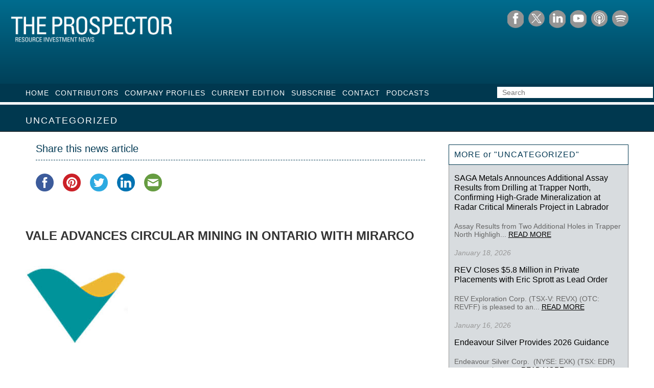

--- FILE ---
content_type: text/html; charset=UTF-8
request_url: https://theprospectornews.com/vale-advances-circular-mining-in-ontario-with-mirarco/
body_size: 10707
content:
<!DOCTYPE html>
<html>
<!--<![endif]-->
<head>
<meta charset="UTF-8" />
<meta name="viewport" content="width=device-width" />
<meta http-equiv="X-UA-Compatible" content="IE=edge" />


<link rel="profile" href="http://gmpg.org/xfn/11" />
<link rel="stylesheet" type="text/css" media="all" href="https://theprospectornews.com/wp-content/themes/theprospectornews/style.css" />
<link rel="pingback" href="https://theprospectornews.com/xmlrpc.php" />
<!--[if lt IE 9]>
<script src="https://theprospectornews.com/wp-content/themes/theprospectornews/js/html5.js" type="text/javascript"></script>
<![endif]-->
<!--[if IE 8 ]> 
<link rel="stylesheet" type="text/css" media="all" href="https://theprospectornews.com/wp-content/themes/theprospectornews/ie.css" />
<![endif]-->

	<style>img:is([sizes="auto" i], [sizes^="auto," i]) { contain-intrinsic-size: 3000px 1500px }</style>
	
		<!-- All in One SEO 4.9.2 - aioseo.com -->
		<title>VALE ADVANCES CIRCULAR MINING IN ONTARIO WITH MIRARCO | Prospector News</title>
	<meta name="description" content="Vale Energy Transition Metals, a leading global supplier of nickel, copper, cobalt and platinum group metals, is moving to accelerate commercial recovery of critical minerals from mine waste in partnership with the Mining Innovation, Rehabilitation, and Applied Research Corporation (MIRARCO) at Laurentian University. As part of efforts to reduce mine" />
	<meta name="robots" content="max-snippet:-1, max-image-preview:large, max-video-preview:-1" />
	<meta name="author" content="Michael"/>
	<link rel="canonical" href="https://theprospectornews.com/vale-advances-circular-mining-in-ontario-with-mirarco/" />
	<meta name="generator" content="All in One SEO (AIOSEO) 4.9.2" />
		<meta property="og:locale" content="en_US" />
		<meta property="og:site_name" content="Prospector News" />
		<meta property="og:type" content="article" />
		<meta property="og:title" content="VALE ADVANCES CIRCULAR MINING IN ONTARIO WITH MIRARCO | Prospector News" />
		<meta property="og:description" content="Vale Energy Transition Metals, a leading global supplier of nickel, copper, cobalt and platinum group metals, is moving to accelerate commercial recovery of critical minerals from mine waste in partnership with the Mining Innovation, Rehabilitation, and Applied Research Corporation (MIRARCO) at Laurentian University. As part of efforts to reduce mine" />
		<meta property="og:url" content="https://theprospectornews.com/vale-advances-circular-mining-in-ontario-with-mirarco/" />
		<meta property="og:image" content="https://theprospectornews.com/wp-content/uploads/2022/11/Vale.jpg" />
		<meta property="og:image:secure_url" content="https://theprospectornews.com/wp-content/uploads/2022/11/Vale.jpg" />
		<meta property="og:image:width" content="200" />
		<meta property="og:image:height" content="200" />
		<meta property="article:published_time" content="2023-03-07T23:33:48+00:00" />
		<meta property="article:modified_time" content="2023-03-14T17:51:43+00:00" />
		<meta name="twitter:card" content="summary_large_image" />
		<meta name="twitter:site" content="@prospectornews" />
		<meta name="twitter:title" content="VALE ADVANCES CIRCULAR MINING IN ONTARIO WITH MIRARCO | Prospector News" />
		<meta name="twitter:description" content="Vale Energy Transition Metals, a leading global supplier of nickel, copper, cobalt and platinum group metals, is moving to accelerate commercial recovery of critical minerals from mine waste in partnership with the Mining Innovation, Rehabilitation, and Applied Research Corporation (MIRARCO) at Laurentian University. As part of efforts to reduce mine" />
		<meta name="twitter:creator" content="@prospectornews" />
		<meta name="twitter:image" content="https://theprospectornews.com/wp-content/uploads/2022/11/Vale.jpg" />
		<script type="application/ld+json" class="aioseo-schema">
			{"@context":"https:\/\/schema.org","@graph":[{"@type":"Article","@id":"https:\/\/theprospectornews.com\/vale-advances-circular-mining-in-ontario-with-mirarco\/#article","name":"VALE ADVANCES CIRCULAR MINING IN ONTARIO WITH MIRARCO | Prospector News","headline":"VALE ADVANCES CIRCULAR MINING IN ONTARIO WITH MIRARCO","author":{"@id":"https:\/\/theprospectornews.com\/author\/michael\/#author"},"publisher":{"@id":"https:\/\/theprospectornews.com\/#organization"},"image":{"@type":"ImageObject","url":"https:\/\/theprospectornews.com\/wp-content\/uploads\/2022\/11\/Vale.jpg","width":200,"height":200},"datePublished":"2023-03-07T15:33:48-08:00","dateModified":"2023-03-14T10:51:43-07:00","inLanguage":"en-US","mainEntityOfPage":{"@id":"https:\/\/theprospectornews.com\/vale-advances-circular-mining-in-ontario-with-mirarco\/#webpage"},"isPartOf":{"@id":"https:\/\/theprospectornews.com\/vale-advances-circular-mining-in-ontario-with-mirarco\/#webpage"},"articleSection":"Uncategorized, canada, MIRARCO Mining Innovation, nickel, ontario, Vale Energy Transition Metals"},{"@type":"BreadcrumbList","@id":"https:\/\/theprospectornews.com\/vale-advances-circular-mining-in-ontario-with-mirarco\/#breadcrumblist","itemListElement":[{"@type":"ListItem","@id":"https:\/\/theprospectornews.com#listItem","position":1,"name":"Home","item":"https:\/\/theprospectornews.com","nextItem":{"@type":"ListItem","@id":"https:\/\/theprospectornews.com\/category\/uncategorized\/#listItem","name":"Uncategorized"}},{"@type":"ListItem","@id":"https:\/\/theprospectornews.com\/category\/uncategorized\/#listItem","position":2,"name":"Uncategorized","item":"https:\/\/theprospectornews.com\/category\/uncategorized\/","nextItem":{"@type":"ListItem","@id":"https:\/\/theprospectornews.com\/vale-advances-circular-mining-in-ontario-with-mirarco\/#listItem","name":"VALE ADVANCES CIRCULAR MINING IN ONTARIO WITH MIRARCO"},"previousItem":{"@type":"ListItem","@id":"https:\/\/theprospectornews.com#listItem","name":"Home"}},{"@type":"ListItem","@id":"https:\/\/theprospectornews.com\/vale-advances-circular-mining-in-ontario-with-mirarco\/#listItem","position":3,"name":"VALE ADVANCES CIRCULAR MINING IN ONTARIO WITH MIRARCO","previousItem":{"@type":"ListItem","@id":"https:\/\/theprospectornews.com\/category\/uncategorized\/#listItem","name":"Uncategorized"}}]},{"@type":"Organization","@id":"https:\/\/theprospectornews.com\/#organization","name":"Prospector News","description":"The Prospector Resource Investment News","url":"https:\/\/theprospectornews.com\/","sameAs":["https:\/\/twitter.com\/prospectornews"]},{"@type":"Person","@id":"https:\/\/theprospectornews.com\/author\/michael\/#author","url":"https:\/\/theprospectornews.com\/author\/michael\/","name":"Michael","image":{"@type":"ImageObject","@id":"https:\/\/theprospectornews.com\/vale-advances-circular-mining-in-ontario-with-mirarco\/#authorImage","url":"https:\/\/secure.gravatar.com\/avatar\/f4f7c1a144d39775fc6ad56e075cea587def5cecc0f4a069164d006071ab6d99?s=96&d=mm&r=g","width":96,"height":96,"caption":"Michael"}},{"@type":"WebPage","@id":"https:\/\/theprospectornews.com\/vale-advances-circular-mining-in-ontario-with-mirarco\/#webpage","url":"https:\/\/theprospectornews.com\/vale-advances-circular-mining-in-ontario-with-mirarco\/","name":"VALE ADVANCES CIRCULAR MINING IN ONTARIO WITH MIRARCO | Prospector News","description":"Vale Energy Transition Metals, a leading global supplier of nickel, copper, cobalt and platinum group metals, is moving to accelerate commercial recovery of critical minerals from mine waste in partnership with the Mining Innovation, Rehabilitation, and Applied Research Corporation (MIRARCO) at Laurentian University. As part of efforts to reduce mine","inLanguage":"en-US","isPartOf":{"@id":"https:\/\/theprospectornews.com\/#website"},"breadcrumb":{"@id":"https:\/\/theprospectornews.com\/vale-advances-circular-mining-in-ontario-with-mirarco\/#breadcrumblist"},"author":{"@id":"https:\/\/theprospectornews.com\/author\/michael\/#author"},"creator":{"@id":"https:\/\/theprospectornews.com\/author\/michael\/#author"},"image":{"@type":"ImageObject","url":"https:\/\/theprospectornews.com\/wp-content\/uploads\/2022\/11\/Vale.jpg","@id":"https:\/\/theprospectornews.com\/vale-advances-circular-mining-in-ontario-with-mirarco\/#mainImage","width":200,"height":200},"primaryImageOfPage":{"@id":"https:\/\/theprospectornews.com\/vale-advances-circular-mining-in-ontario-with-mirarco\/#mainImage"},"datePublished":"2023-03-07T15:33:48-08:00","dateModified":"2023-03-14T10:51:43-07:00"},{"@type":"WebSite","@id":"https:\/\/theprospectornews.com\/#website","url":"https:\/\/theprospectornews.com\/","name":"Prospector News","description":"The Prospector Resource Investment News","inLanguage":"en-US","publisher":{"@id":"https:\/\/theprospectornews.com\/#organization"}}]}
		</script>
		<!-- All in One SEO -->

<link rel='dns-prefetch' href='//platform-api.sharethis.com' />
<link rel='dns-prefetch' href='//widgetlogic.org' />
<link rel="alternate" type="application/rss+xml" title="Prospector News &raquo; Feed" href="https://theprospectornews.com/feed/" />
<script type="text/javascript">
/* <![CDATA[ */
window._wpemojiSettings = {"baseUrl":"https:\/\/s.w.org\/images\/core\/emoji\/16.0.1\/72x72\/","ext":".png","svgUrl":"https:\/\/s.w.org\/images\/core\/emoji\/16.0.1\/svg\/","svgExt":".svg","source":{"concatemoji":"https:\/\/theprospectornews.com\/wp-includes\/js\/wp-emoji-release.min.js?ver=6.8.3"}};
/*! This file is auto-generated */
!function(s,n){var o,i,e;function c(e){try{var t={supportTests:e,timestamp:(new Date).valueOf()};sessionStorage.setItem(o,JSON.stringify(t))}catch(e){}}function p(e,t,n){e.clearRect(0,0,e.canvas.width,e.canvas.height),e.fillText(t,0,0);var t=new Uint32Array(e.getImageData(0,0,e.canvas.width,e.canvas.height).data),a=(e.clearRect(0,0,e.canvas.width,e.canvas.height),e.fillText(n,0,0),new Uint32Array(e.getImageData(0,0,e.canvas.width,e.canvas.height).data));return t.every(function(e,t){return e===a[t]})}function u(e,t){e.clearRect(0,0,e.canvas.width,e.canvas.height),e.fillText(t,0,0);for(var n=e.getImageData(16,16,1,1),a=0;a<n.data.length;a++)if(0!==n.data[a])return!1;return!0}function f(e,t,n,a){switch(t){case"flag":return n(e,"\ud83c\udff3\ufe0f\u200d\u26a7\ufe0f","\ud83c\udff3\ufe0f\u200b\u26a7\ufe0f")?!1:!n(e,"\ud83c\udde8\ud83c\uddf6","\ud83c\udde8\u200b\ud83c\uddf6")&&!n(e,"\ud83c\udff4\udb40\udc67\udb40\udc62\udb40\udc65\udb40\udc6e\udb40\udc67\udb40\udc7f","\ud83c\udff4\u200b\udb40\udc67\u200b\udb40\udc62\u200b\udb40\udc65\u200b\udb40\udc6e\u200b\udb40\udc67\u200b\udb40\udc7f");case"emoji":return!a(e,"\ud83e\udedf")}return!1}function g(e,t,n,a){var r="undefined"!=typeof WorkerGlobalScope&&self instanceof WorkerGlobalScope?new OffscreenCanvas(300,150):s.createElement("canvas"),o=r.getContext("2d",{willReadFrequently:!0}),i=(o.textBaseline="top",o.font="600 32px Arial",{});return e.forEach(function(e){i[e]=t(o,e,n,a)}),i}function t(e){var t=s.createElement("script");t.src=e,t.defer=!0,s.head.appendChild(t)}"undefined"!=typeof Promise&&(o="wpEmojiSettingsSupports",i=["flag","emoji"],n.supports={everything:!0,everythingExceptFlag:!0},e=new Promise(function(e){s.addEventListener("DOMContentLoaded",e,{once:!0})}),new Promise(function(t){var n=function(){try{var e=JSON.parse(sessionStorage.getItem(o));if("object"==typeof e&&"number"==typeof e.timestamp&&(new Date).valueOf()<e.timestamp+604800&&"object"==typeof e.supportTests)return e.supportTests}catch(e){}return null}();if(!n){if("undefined"!=typeof Worker&&"undefined"!=typeof OffscreenCanvas&&"undefined"!=typeof URL&&URL.createObjectURL&&"undefined"!=typeof Blob)try{var e="postMessage("+g.toString()+"("+[JSON.stringify(i),f.toString(),p.toString(),u.toString()].join(",")+"));",a=new Blob([e],{type:"text/javascript"}),r=new Worker(URL.createObjectURL(a),{name:"wpTestEmojiSupports"});return void(r.onmessage=function(e){c(n=e.data),r.terminate(),t(n)})}catch(e){}c(n=g(i,f,p,u))}t(n)}).then(function(e){for(var t in e)n.supports[t]=e[t],n.supports.everything=n.supports.everything&&n.supports[t],"flag"!==t&&(n.supports.everythingExceptFlag=n.supports.everythingExceptFlag&&n.supports[t]);n.supports.everythingExceptFlag=n.supports.everythingExceptFlag&&!n.supports.flag,n.DOMReady=!1,n.readyCallback=function(){n.DOMReady=!0}}).then(function(){return e}).then(function(){var e;n.supports.everything||(n.readyCallback(),(e=n.source||{}).concatemoji?t(e.concatemoji):e.wpemoji&&e.twemoji&&(t(e.twemoji),t(e.wpemoji)))}))}((window,document),window._wpemojiSettings);
/* ]]> */
</script>
<link rel='stylesheet' id='validate-engine-css-css' href='https://theprospectornews.com/wp-content/plugins/wysija-newsletters/css/validationEngine.jquery.css?ver=2.22' type='text/css' media='all' />
<style id='wp-emoji-styles-inline-css' type='text/css'>

	img.wp-smiley, img.emoji {
		display: inline !important;
		border: none !important;
		box-shadow: none !important;
		height: 1em !important;
		width: 1em !important;
		margin: 0 0.07em !important;
		vertical-align: -0.1em !important;
		background: none !important;
		padding: 0 !important;
	}
</style>
<link rel='stylesheet' id='wp-block-library-css' href='https://theprospectornews.com/wp-includes/css/dist/block-library/style.min.css?ver=6.8.3' type='text/css' media='all' />
<style id='classic-theme-styles-inline-css' type='text/css'>
/*! This file is auto-generated */
.wp-block-button__link{color:#fff;background-color:#32373c;border-radius:9999px;box-shadow:none;text-decoration:none;padding:calc(.667em + 2px) calc(1.333em + 2px);font-size:1.125em}.wp-block-file__button{background:#32373c;color:#fff;text-decoration:none}
</style>
<link rel='stylesheet' id='aioseo/css/src/vue/standalone/blocks/table-of-contents/global.scss-css' href='https://theprospectornews.com/wp-content/plugins/all-in-one-seo-pack/dist/Lite/assets/css/table-of-contents/global.e90f6d47.css?ver=4.9.2' type='text/css' media='all' />
<link rel='stylesheet' id='block-widget-css' href='https://theprospectornews.com/wp-content/plugins/widget-logic/block_widget/css/widget.css?ver=1730346508' type='text/css' media='all' />
<style id='global-styles-inline-css' type='text/css'>
:root{--wp--preset--aspect-ratio--square: 1;--wp--preset--aspect-ratio--4-3: 4/3;--wp--preset--aspect-ratio--3-4: 3/4;--wp--preset--aspect-ratio--3-2: 3/2;--wp--preset--aspect-ratio--2-3: 2/3;--wp--preset--aspect-ratio--16-9: 16/9;--wp--preset--aspect-ratio--9-16: 9/16;--wp--preset--color--black: #000000;--wp--preset--color--cyan-bluish-gray: #abb8c3;--wp--preset--color--white: #ffffff;--wp--preset--color--pale-pink: #f78da7;--wp--preset--color--vivid-red: #cf2e2e;--wp--preset--color--luminous-vivid-orange: #ff6900;--wp--preset--color--luminous-vivid-amber: #fcb900;--wp--preset--color--light-green-cyan: #7bdcb5;--wp--preset--color--vivid-green-cyan: #00d084;--wp--preset--color--pale-cyan-blue: #8ed1fc;--wp--preset--color--vivid-cyan-blue: #0693e3;--wp--preset--color--vivid-purple: #9b51e0;--wp--preset--gradient--vivid-cyan-blue-to-vivid-purple: linear-gradient(135deg,rgba(6,147,227,1) 0%,rgb(155,81,224) 100%);--wp--preset--gradient--light-green-cyan-to-vivid-green-cyan: linear-gradient(135deg,rgb(122,220,180) 0%,rgb(0,208,130) 100%);--wp--preset--gradient--luminous-vivid-amber-to-luminous-vivid-orange: linear-gradient(135deg,rgba(252,185,0,1) 0%,rgba(255,105,0,1) 100%);--wp--preset--gradient--luminous-vivid-orange-to-vivid-red: linear-gradient(135deg,rgba(255,105,0,1) 0%,rgb(207,46,46) 100%);--wp--preset--gradient--very-light-gray-to-cyan-bluish-gray: linear-gradient(135deg,rgb(238,238,238) 0%,rgb(169,184,195) 100%);--wp--preset--gradient--cool-to-warm-spectrum: linear-gradient(135deg,rgb(74,234,220) 0%,rgb(151,120,209) 20%,rgb(207,42,186) 40%,rgb(238,44,130) 60%,rgb(251,105,98) 80%,rgb(254,248,76) 100%);--wp--preset--gradient--blush-light-purple: linear-gradient(135deg,rgb(255,206,236) 0%,rgb(152,150,240) 100%);--wp--preset--gradient--blush-bordeaux: linear-gradient(135deg,rgb(254,205,165) 0%,rgb(254,45,45) 50%,rgb(107,0,62) 100%);--wp--preset--gradient--luminous-dusk: linear-gradient(135deg,rgb(255,203,112) 0%,rgb(199,81,192) 50%,rgb(65,88,208) 100%);--wp--preset--gradient--pale-ocean: linear-gradient(135deg,rgb(255,245,203) 0%,rgb(182,227,212) 50%,rgb(51,167,181) 100%);--wp--preset--gradient--electric-grass: linear-gradient(135deg,rgb(202,248,128) 0%,rgb(113,206,126) 100%);--wp--preset--gradient--midnight: linear-gradient(135deg,rgb(2,3,129) 0%,rgb(40,116,252) 100%);--wp--preset--font-size--small: 13px;--wp--preset--font-size--medium: 20px;--wp--preset--font-size--large: 36px;--wp--preset--font-size--x-large: 42px;--wp--preset--spacing--20: 0.44rem;--wp--preset--spacing--30: 0.67rem;--wp--preset--spacing--40: 1rem;--wp--preset--spacing--50: 1.5rem;--wp--preset--spacing--60: 2.25rem;--wp--preset--spacing--70: 3.38rem;--wp--preset--spacing--80: 5.06rem;--wp--preset--shadow--natural: 6px 6px 9px rgba(0, 0, 0, 0.2);--wp--preset--shadow--deep: 12px 12px 50px rgba(0, 0, 0, 0.4);--wp--preset--shadow--sharp: 6px 6px 0px rgba(0, 0, 0, 0.2);--wp--preset--shadow--outlined: 6px 6px 0px -3px rgba(255, 255, 255, 1), 6px 6px rgba(0, 0, 0, 1);--wp--preset--shadow--crisp: 6px 6px 0px rgba(0, 0, 0, 1);}:where(.is-layout-flex){gap: 0.5em;}:where(.is-layout-grid){gap: 0.5em;}body .is-layout-flex{display: flex;}.is-layout-flex{flex-wrap: wrap;align-items: center;}.is-layout-flex > :is(*, div){margin: 0;}body .is-layout-grid{display: grid;}.is-layout-grid > :is(*, div){margin: 0;}:where(.wp-block-columns.is-layout-flex){gap: 2em;}:where(.wp-block-columns.is-layout-grid){gap: 2em;}:where(.wp-block-post-template.is-layout-flex){gap: 1.25em;}:where(.wp-block-post-template.is-layout-grid){gap: 1.25em;}.has-black-color{color: var(--wp--preset--color--black) !important;}.has-cyan-bluish-gray-color{color: var(--wp--preset--color--cyan-bluish-gray) !important;}.has-white-color{color: var(--wp--preset--color--white) !important;}.has-pale-pink-color{color: var(--wp--preset--color--pale-pink) !important;}.has-vivid-red-color{color: var(--wp--preset--color--vivid-red) !important;}.has-luminous-vivid-orange-color{color: var(--wp--preset--color--luminous-vivid-orange) !important;}.has-luminous-vivid-amber-color{color: var(--wp--preset--color--luminous-vivid-amber) !important;}.has-light-green-cyan-color{color: var(--wp--preset--color--light-green-cyan) !important;}.has-vivid-green-cyan-color{color: var(--wp--preset--color--vivid-green-cyan) !important;}.has-pale-cyan-blue-color{color: var(--wp--preset--color--pale-cyan-blue) !important;}.has-vivid-cyan-blue-color{color: var(--wp--preset--color--vivid-cyan-blue) !important;}.has-vivid-purple-color{color: var(--wp--preset--color--vivid-purple) !important;}.has-black-background-color{background-color: var(--wp--preset--color--black) !important;}.has-cyan-bluish-gray-background-color{background-color: var(--wp--preset--color--cyan-bluish-gray) !important;}.has-white-background-color{background-color: var(--wp--preset--color--white) !important;}.has-pale-pink-background-color{background-color: var(--wp--preset--color--pale-pink) !important;}.has-vivid-red-background-color{background-color: var(--wp--preset--color--vivid-red) !important;}.has-luminous-vivid-orange-background-color{background-color: var(--wp--preset--color--luminous-vivid-orange) !important;}.has-luminous-vivid-amber-background-color{background-color: var(--wp--preset--color--luminous-vivid-amber) !important;}.has-light-green-cyan-background-color{background-color: var(--wp--preset--color--light-green-cyan) !important;}.has-vivid-green-cyan-background-color{background-color: var(--wp--preset--color--vivid-green-cyan) !important;}.has-pale-cyan-blue-background-color{background-color: var(--wp--preset--color--pale-cyan-blue) !important;}.has-vivid-cyan-blue-background-color{background-color: var(--wp--preset--color--vivid-cyan-blue) !important;}.has-vivid-purple-background-color{background-color: var(--wp--preset--color--vivid-purple) !important;}.has-black-border-color{border-color: var(--wp--preset--color--black) !important;}.has-cyan-bluish-gray-border-color{border-color: var(--wp--preset--color--cyan-bluish-gray) !important;}.has-white-border-color{border-color: var(--wp--preset--color--white) !important;}.has-pale-pink-border-color{border-color: var(--wp--preset--color--pale-pink) !important;}.has-vivid-red-border-color{border-color: var(--wp--preset--color--vivid-red) !important;}.has-luminous-vivid-orange-border-color{border-color: var(--wp--preset--color--luminous-vivid-orange) !important;}.has-luminous-vivid-amber-border-color{border-color: var(--wp--preset--color--luminous-vivid-amber) !important;}.has-light-green-cyan-border-color{border-color: var(--wp--preset--color--light-green-cyan) !important;}.has-vivid-green-cyan-border-color{border-color: var(--wp--preset--color--vivid-green-cyan) !important;}.has-pale-cyan-blue-border-color{border-color: var(--wp--preset--color--pale-cyan-blue) !important;}.has-vivid-cyan-blue-border-color{border-color: var(--wp--preset--color--vivid-cyan-blue) !important;}.has-vivid-purple-border-color{border-color: var(--wp--preset--color--vivid-purple) !important;}.has-vivid-cyan-blue-to-vivid-purple-gradient-background{background: var(--wp--preset--gradient--vivid-cyan-blue-to-vivid-purple) !important;}.has-light-green-cyan-to-vivid-green-cyan-gradient-background{background: var(--wp--preset--gradient--light-green-cyan-to-vivid-green-cyan) !important;}.has-luminous-vivid-amber-to-luminous-vivid-orange-gradient-background{background: var(--wp--preset--gradient--luminous-vivid-amber-to-luminous-vivid-orange) !important;}.has-luminous-vivid-orange-to-vivid-red-gradient-background{background: var(--wp--preset--gradient--luminous-vivid-orange-to-vivid-red) !important;}.has-very-light-gray-to-cyan-bluish-gray-gradient-background{background: var(--wp--preset--gradient--very-light-gray-to-cyan-bluish-gray) !important;}.has-cool-to-warm-spectrum-gradient-background{background: var(--wp--preset--gradient--cool-to-warm-spectrum) !important;}.has-blush-light-purple-gradient-background{background: var(--wp--preset--gradient--blush-light-purple) !important;}.has-blush-bordeaux-gradient-background{background: var(--wp--preset--gradient--blush-bordeaux) !important;}.has-luminous-dusk-gradient-background{background: var(--wp--preset--gradient--luminous-dusk) !important;}.has-pale-ocean-gradient-background{background: var(--wp--preset--gradient--pale-ocean) !important;}.has-electric-grass-gradient-background{background: var(--wp--preset--gradient--electric-grass) !important;}.has-midnight-gradient-background{background: var(--wp--preset--gradient--midnight) !important;}.has-small-font-size{font-size: var(--wp--preset--font-size--small) !important;}.has-medium-font-size{font-size: var(--wp--preset--font-size--medium) !important;}.has-large-font-size{font-size: var(--wp--preset--font-size--large) !important;}.has-x-large-font-size{font-size: var(--wp--preset--font-size--x-large) !important;}
:where(.wp-block-post-template.is-layout-flex){gap: 1.25em;}:where(.wp-block-post-template.is-layout-grid){gap: 1.25em;}
:where(.wp-block-columns.is-layout-flex){gap: 2em;}:where(.wp-block-columns.is-layout-grid){gap: 2em;}
:root :where(.wp-block-pullquote){font-size: 1.5em;line-height: 1.6;}
</style>
<link rel='stylesheet' id='tpnews-responsive-css' href='https://theprospectornews.com/wp-content/themes/theprospectornews/inc/responsive-style.css?ver=1.0.0' type='text/css' media='all' />
<link rel='stylesheet' id='tpnews-2021-css-css' href='https://theprospectornews.com/wp-content/themes/theprospectornews/inc/tpnews-2021-style.css?ver=1.0.0' type='text/css' media='all' />
<link rel='stylesheet' id='real3d-flipbook-style-css' href='https://theprospectornews.com/wp-content/plugins/real3d-flipbook/css/flipbook.min.css?ver=4.8.4' type='text/css' media='all' />
<script type="text/javascript" src="//platform-api.sharethis.com/js/sharethis.js?ver=8.5.3#property=68f1390c90971d979b07abfc&amp;product=gdpr-compliance-tool-v2&amp;source=simple-share-buttons-adder-wordpress" id="simple-share-buttons-adder-mu-js"></script>
<script type="text/javascript" src="https://theprospectornews.com/wp-includes/js/jquery/jquery.min.js?ver=3.7.1" id="jquery-core-js"></script>
<script type="text/javascript" src="https://theprospectornews.com/wp-includes/js/jquery/jquery-migrate.min.js?ver=3.4.1" id="jquery-migrate-js"></script>
<script type="text/javascript" src="https://theprospectornews.com/wp-content/themes/theprospectornews/inc/tp-news.js?ver=6.8.3" id="tpnews-js-js"></script>
<script type="text/javascript" src="https://theprospectornews.com/wp-content/themes/theprospectornews/inc/tpnews-2021.js?ver=6.8.3" id="tpnews-2021-js-js"></script>
<script type="text/javascript" src="https://theprospectornews.com/wp-content/plugins/real3d-flipbook/js/flipbook.min.js?ver=4.8.4" id="real3d-flipbook-js"></script>
<script type="text/javascript" id="real3d-flipbook-embed-js-extra">
/* <![CDATA[ */
var r3d = {"ajax_url":"https:\/\/theprospectornews.com\/wp-admin\/admin-ajax.php","nonce":"096c6a0d05"};
/* ]]> */
</script>
<script type="text/javascript" src="https://theprospectornews.com/wp-content/plugins/real3d-flipbook/js/embed.js?ver=4.8.4" id="real3d-flipbook-embed-js"></script>
<link rel="https://api.w.org/" href="https://theprospectornews.com/wp-json/" /><link rel="alternate" title="JSON" type="application/json" href="https://theprospectornews.com/wp-json/wp/v2/posts/62271" /><link rel="EditURI" type="application/rsd+xml" title="RSD" href="https://theprospectornews.com/xmlrpc.php?rsd" />
<meta name="generator" content="WordPress 6.8.3" />
<link rel='shortlink' href='https://theprospectornews.com/?p=62271' />
<link rel="alternate" title="oEmbed (JSON)" type="application/json+oembed" href="https://theprospectornews.com/wp-json/oembed/1.0/embed?url=https%3A%2F%2Ftheprospectornews.com%2Fvale-advances-circular-mining-in-ontario-with-mirarco%2F" />
<link rel="alternate" title="oEmbed (XML)" type="text/xml+oembed" href="https://theprospectornews.com/wp-json/oembed/1.0/embed?url=https%3A%2F%2Ftheprospectornews.com%2Fvale-advances-circular-mining-in-ontario-with-mirarco%2F&#038;format=xml" />
<!-- Analytics by WP Statistics - https://wp-statistics.com -->
<style type="text/css">html{ margin-top:0 !important; }</style>

<script>
jQuery(document).ready(function(){
jQuery('#tags').change(function(){
	window.location = "?tag="+jQuery(this).val();
});
});
</script>

<link rel="stylesheet" href="https://theprospectornews.com/lib/flexslider/flexslider.css" type="text/css" media="screen" />
<!-- Global site tag (gtag.js) - Google Analytics -->
<script async src="https://www.googletagmanager.com/gtag/js?id=G-ELWW5TVVNP"></script>
<script>
  window.dataLayer = window.dataLayer || [];
  function gtag(){dataLayer.push(arguments);}
  gtag('js', new Date());

  gtag('config', 'G-ELWW5TVVNP');
</script>
</head>


<body class="custom-background internal uncategorized pnews-2021">
 <div id="wrapper">
    
        <div id="headbar">
        
        	<a href="index.php"><div id="logo_placeholder_button"></div></a>
            
            <!-- <div id="headmenu">
            	<div class="menu"><ul>
<li ><a href="https://theprospectornews.com/">Home</a></li><li class="page_item page-item-39967"><a href="https://theprospectornews.com/brunswick-announces-closing-of-private-placements-for-aggregate-proceeds-of-3-106-million/">Brunswick Announces Closing of Private Placements for Aggregate Proceeds of $3.106 Million</a></li>
<li class="page_item page-item-39842"><a href="https://theprospectornews.com/company-profile-listings/">Company Profiles</a></li>
<li class="page_item page-item-40099"><a href="https://theprospectornews.com/contact/">Contact</a></li>
<li class="page_item page-item-39801"><a href="https://theprospectornews.com/contributor-listings/">Contributors</a></li>
<li class="page_item page-item-39846"><a href="https://theprospectornews.com/current-edition/">Current Edition</a></li>
<li class="page_item page-item-39970"><a href="https://theprospectornews.com/gowest-gold-closes-first-tranche-of-private-placement-of-flow-through-units/">Gowest Gold Closes First Tranche of Private Placement of Flow-Through Units</a></li>
<li class="page_item page-item-39972"><a href="https://theprospectornews.com/liberty-gold-announces-drill-results-from-five-regional-targets-at-black-pine-idaho/">Liberty Gold Announces Drill Results from Five Regional Targets at Black Pine, Idaho</a></li>
<li class="page_item page-item-39974"><a href="https://theprospectornews.com/midas-gold-completes-positive-feasibility-study-for-the-stibnite-gold-project-idaho/">Midas Gold Completes Positive Feasibility Study for the Stibnite Gold Project, Idaho</a></li>
<li class="page_item page-item-40083"><a href="https://theprospectornews.com/subscribe/">Subscribe</a></li>
<li class="page_item page-item-39346"><a href="https://theprospectornews.com/trade-show-landing-page/">Trade Show Landing Page</a></li>
</ul></div>
            </div> -->
  			<div class="clearfix"></div>
            <div id="main_banner">

                                            <img class="pnews-logo" src="https://theprospectornews.com/wp-content/themes/theprospectornews/images/pro-masthead-2011-large.png" alt="The Prospector Resource Investment News" />
                                    
                <div id="social-links">
                    <div class="social-link" id="fb-social-link">
                        <a href="https://www.facebook.com/ProspectorNews/" target="_blank">
                            <img src="https://theprospectornews.com/wp-content/themes/theprospectornews/images/social/fb.png" alt="The Prospector News on Facebook" />
                        </a>
                    </div>

                    <div class="social-link" id="twitter-social-link x-social-link">
                        <a href="https://twitter.com/prospectornews" target="_blank">
                            <img src="https://theprospectornews.com/wp-content/themes/theprospectornews/images/social/x.png" alt="The Prospector News on Twitter/X" />
                        </a>
                    </div>

                    <div class="social-link" id="linkedin-social-link">
                        <a href="https://www.linkedin.com/in/michael-fox-96b58018/" target="_blank">
                            <img src="https://theprospectornews.com/wp-content/themes/theprospectornews/images/social/linkedin.png" alt="The Prospector News on LinkedIn" />
                        </a>
                    </div>

                    <div class="social-link" id="youtube-social-link">
                        <a href="https://youtube.com/@prospectornews" target="_blank">
                            <img src="https://theprospectornews.com/wp-content/themes/theprospectornews/images/social/youtube.png" alt="The Prospector News on YouTube" />
                        </a>
                    </div>

					<div class="social-link" id="apple-social-link">
                        <a href="https://podcasts.apple.com/ro/podcast/the-prospector-news-podcast/id1753678104" target="_blank">
                            <img src="https://theprospectornews.com/wp-content/themes/theprospectornews/images/social/apple-podcasts.png" alt="The Prospector News on Apple Podcasts" />
                        </a>
                    </div>

					<div class="social-link" id="spotify-social-link">
                        <a href="https://open.spotify.com/show/11xT0JLNHwiVt3QWSmkMb3" target="_blank">
                            <img src="https://theprospectornews.com/wp-content/themes/theprospectornews/images/social/spotify.png" alt="The Prospector News on Spotify" />
                        </a>
                    </div>
				</div>
            	
            	<div id="search">
                    <form id="searchform" method="get">
                        <input type="text" id="s" name="s" placeholder="Search" />
                        <input type="submit" style="display:none">
                    </form>  
                    <br/>
                </div>

            <div id="mobile-menu-toggle">
                <img src="https://theprospectornews.com/wp-content/themes/theprospectornews/images/mobile-menu.png" alt="The Prospector News Mobile Menu Toggle" />
            </div>
            <div id="mainmenu">
            	<ul id="menu-main-menu" class="menu"><li id="menu-item-40509" class="menu-item menu-item-type-post_type menu-item-object-page menu-item-home menu-item-40509"><a href="https://theprospectornews.com/">Home</a></li>
<li id="menu-item-40508" class="menu-item menu-item-type-post_type menu-item-object-page menu-item-40508"><a href="https://theprospectornews.com/contributor-listings/">Contributors</a></li>
<li id="menu-item-40507" class="menu-item menu-item-type-post_type menu-item-object-page menu-item-40507"><a href="https://theprospectornews.com/company-profile-listings/">Company Profiles</a></li>
<li id="menu-item-40506" class="menu-item menu-item-type-post_type menu-item-object-page menu-item-40506"><a href="https://theprospectornews.com/current-edition/">Current Edition</a></li>
<li id="menu-item-40505" class="menu-item menu-item-type-post_type menu-item-object-page menu-item-40505"><a href="https://theprospectornews.com/subscribe/">Subscribe</a></li>
<li id="menu-item-40504" class="menu-item menu-item-type-post_type menu-item-object-page menu-item-40504"><a href="https://theprospectornews.com/contact/">Contact</a></li>
<li id="menu-item-60241" class="menu-item menu-item-type-custom menu-item-object-custom menu-item-60241"><a target="_blank" href="https://youtube.com/@prospectornews">Podcasts</a></li>
</ul>            </div>
            
            </div>
            <div id="top_bar">
                            </div>
  			<div class="clearfix"></div>
        </div>

				

					    <div id="tpn-flipbook-popup-wrapper">
        <div id="tpn-flipbook-popup">
            <h2>The Prospector News</h2>
            <h2>VALE ADVANCES CIRCULAR MINING IN ONTARIO WITH MIRARCO</h2>
            <h3>You have opened a direct link to the current edition PDF</h3>
            <a class="tpn-open-book">Open PDF</a> <a class="tpn-close-popup">Close</a>
        </div>
    </div>

        <div class="header0">
            Uncategorized        </div>
        <div id="contentbar" class="page-62271 post ">
            <div id="col1" >
          
                                    <div class="single">
                        <div class="tpn-share-wrapper">
                            <h4>Share this news article</h4>
                                                        <!-- Simple Share Buttons Adder (8.5.3) simplesharebuttons.com --><div class="ssba-classic-2 ssba ssbp-wrap alignleft ssbp--theme-1"><div style="text-align:left"><span class="ssba-share-text">Share this...</span><br/><a data-site="facebook" class="ssba_facebook_share ssba_share_link" href="https://www.facebook.com/sharer.php?t=VALE ADVANCES CIRCULAR MINING IN ONTARIO WITH MIRARCO&u=https://theprospectornews.com/vale-advances-circular-mining-in-ontario-with-mirarco/"  target=_blank  style="color:; background-color: ; height: 48px; width: 48px; " ><img src="https://theprospectornews.com/wp-content/plugins/simple-share-buttons-adder/buttons/somacro/facebook.png" style="width: 35px;" title="facebook" class="ssba ssba-img" alt="Share on facebook" /><div title="Facebook" class="ssbp-text">Facebook</div></a><a data-site="pinterest" class="ssba_pinterest_share ssba_share_link" href="https://pinterest.com/pin/create/button/?description=VALE ADVANCES CIRCULAR MINING IN ONTARIO WITH MIRARCO&media=&url=https://theprospectornews.com/vale-advances-circular-mining-in-ontario-with-mirarco/"  target=_blank  style="color:; background-color: ; height: 48px; width: 48px; " ><img src="https://theprospectornews.com/wp-content/plugins/simple-share-buttons-adder/buttons/somacro/pinterest.png" style="width: 35px;" title="pinterest" class="ssba ssba-img" alt="Share on pinterest" /><div title="Pinterest" class="ssbp-text">Pinterest</div></a><a data-site="twitter" class="ssba_twitter_share ssba_share_link" href="https://twitter.com/intent/tweet?text=VALE ADVANCES CIRCULAR MINING IN ONTARIO WITH MIRARCO&url=https://theprospectornews.com/vale-advances-circular-mining-in-ontario-with-mirarco/&via="  target=_blank  style="color:; background-color: ; height: 48px; width: 48px; " ><img src="https://theprospectornews.com/wp-content/plugins/simple-share-buttons-adder/buttons/somacro/twitter.png" style="width: 35px;" title="twitter" class="ssba ssba-img" alt="Share on twitter" /><div title="Twitter" class="ssbp-text">Twitter</div></a><a data-site="linkedin" class="ssba_linkedin_share ssba_share_link" href="https://www.linkedin.com/shareArticle?title=VALE ADVANCES CIRCULAR MINING IN ONTARIO WITH MIRARCO&url=https://theprospectornews.com/vale-advances-circular-mining-in-ontario-with-mirarco/"  target=_blank  style="color:; background-color: ; height: 48px; width: 48px; " ><img src="https://theprospectornews.com/wp-content/plugins/simple-share-buttons-adder/buttons/somacro/linkedin.png" style="width: 35px;" title="linkedin" class="ssba ssba-img" alt="Share on linkedin" /><div title="Linkedin" class="ssbp-text">Linkedin</div></a><a data-site="email" class="ssba_email_share ssba_share_link" href="mailto:?subject=VALE ADVANCES CIRCULAR MINING IN ONTARIO WITH MIRARCO&body=https://theprospectornews.com/vale-advances-circular-mining-in-ontario-with-mirarco/"  target=_blank  style="color:; background-color: ; height: 48px; width: 48px; " ><img src="https://theprospectornews.com/wp-content/plugins/simple-share-buttons-adder/buttons/somacro/email.png" style="width: 35px;" title="email" class="ssba ssba-img" alt="Share on email" /><div title="Email" class="ssbp-text">Email</div></a></div></div>                        </div>
                        						
						<h1 style="font-size:24px;margin-bottom:0px;">
							VALE ADVANCES CIRCULAR MINING IN ONTARIO WITH MIRARCO						</h1>
                        <div class="article_content"><p>&nbsp;</p>
<p>&nbsp;</p>
<p><a href="https://theprospectornews.com/wp-content/uploads/2022/11/Vale.jpg"><img decoding="async" class="alignnone size-full wp-image-59009" src="https://theprospectornews.com/wp-content/uploads/2022/11/Vale.jpg" alt="" width="200" height="200" srcset="https://theprospectornews.com/wp-content/uploads/2022/11/Vale.jpg 200w, https://theprospectornews.com/wp-content/uploads/2022/11/Vale-150x150.jpg 150w, https://theprospectornews.com/wp-content/uploads/2022/11/Vale-100x100.jpg 100w" sizes="(max-width: 200px) 100vw, 200px" /></a></p>
<p>&nbsp;</p>
<p>&nbsp;</p>
<p>&nbsp;</p>
<p>Vale Energy Transition Metals, a leading global supplier of nickel, copper, cobalt and platinum group metals, is moving to accelerate commercial recovery of critical minerals from mine waste in partnership with the Mining Innovation, Rehabilitation, and Applied Research Corporation (MIRARCO) at Laurentian University.</p>
<p>&nbsp;</p>
<p>As part of efforts to reduce mine waste and capture additional value from mined material, Vale announced today it has committed C$875,000 over five years to MIRARCO to support a new industrial research chair program in biomining and bioremediation. The announcement was made during the Prospectors &amp; Developers Association of Canada 2023 Convention.</p>
<p>&nbsp;</p>
<p>The industrial research chair program led by Dr. Nadia Mykytczuk will develop, pilot and work towards commercializing bioleaching and bioremediation processes including efforts to recover nickel and cobalt from low-grade pyrrhotite tailings and other wastes.</p>
<p>&nbsp;</p>
<p>&#8220;This builds on our extensive R&amp;D history and proven track record of lab-to-plant process development and represents a significant opportunity for waste-stream reprocessing here in Ontario,&#8221; said Luke Mahony, Chief Technical Officer at Vale Energy Transition Metals. &#8220;We see this as a triple-win, with potential to reduce liabilities, accelerate commercial recovery of critical minerals and capture additional value from mined material.&#8221;</p>
<p>&nbsp;</p>
<p>The Government of Ontario will also contribute C$750,000 through the Northern Ontario Heritage Fund Corp. to support this industrial research chair program.</p>
<p>&nbsp;</p>
<p>&#8220;The new and improved Northern Ontario Heritage Fund Corporation is supporting innovative solutions in the resource extraction sector that will change the way we see mining traditionally,&#8221; said Greg Rickford, Minister of Northern Development. &#8220;By partnering with Vale and Laurentian University, we are committing to Made in Ontario solutions that will reduce mine waste and enhance value for materials already involved in the mining process.&#8221;</p>
<p>&nbsp;</p>
<p>Dr. Mykytczuk, president and CEO of MIRARCO, said, &#8220;This funding and collaboration will accelerate the development of new tools to help us extract value from wastes, producing the metals we need in an environmentally sustainable way.&#8221;</p>
<p><strong> </strong></p>
<p><strong>Vale Energy Transition Metals</strong> is one of the world&#8217;s largest producers of high-quality nickel and an important producer of copper and responsibly sourced cobalt. With headquarters in Toronto, Canada, and operations in Newfoundland &amp; Labrador, Ontario, Manitoba, Indonesia and Brazil, the business delivers critical building blocks for a cleaner, greener future.</p>
<p><strong> </strong></p>
<p><strong>MIRARCO Mining Innovation</strong> is in its 25<sup>th</sup> year and has been a leader in the development of innovative solutions in response to the needs of the mining industry. Located in Sudbury, Ontario, MIRARCO works collaboratively with industry, private sector, government, academia, and community stakeholders, building fit for purpose teams to effectively deploy knowledge, technology, and sustainable practices across the mining life cycle.</p>
<p>&nbsp;</p>
</div>
                        <div class="date">Posted March 7, 2023</div>
                        <div class="return"><a href="/index.php">Return to Home page</a></div>
        				<br/>
                        <div class="tpn-share-wrapper">
                            <h4>Share this news article</h4>
                                        				<!-- Simple Share Buttons Adder (8.5.3) simplesharebuttons.com --><div class="ssba-classic-2 ssba ssbp-wrap alignleft ssbp--theme-1"><div style="text-align:left"><span class="ssba-share-text">Share this...</span><br/><a data-site="facebook" class="ssba_facebook_share ssba_share_link" href="https://www.facebook.com/sharer.php?t=VALE ADVANCES CIRCULAR MINING IN ONTARIO WITH MIRARCO&u=https://theprospectornews.com/vale-advances-circular-mining-in-ontario-with-mirarco/"  target=_blank  style="color:; background-color: ; height: 48px; width: 48px; " ><img src="https://theprospectornews.com/wp-content/plugins/simple-share-buttons-adder/buttons/somacro/facebook.png" style="width: 35px;" title="facebook" class="ssba ssba-img" alt="Share on facebook" /><div title="Facebook" class="ssbp-text">Facebook</div></a><a data-site="pinterest" class="ssba_pinterest_share ssba_share_link" href="https://pinterest.com/pin/create/button/?description=VALE ADVANCES CIRCULAR MINING IN ONTARIO WITH MIRARCO&media=&url=https://theprospectornews.com/vale-advances-circular-mining-in-ontario-with-mirarco/"  target=_blank  style="color:; background-color: ; height: 48px; width: 48px; " ><img src="https://theprospectornews.com/wp-content/plugins/simple-share-buttons-adder/buttons/somacro/pinterest.png" style="width: 35px;" title="pinterest" class="ssba ssba-img" alt="Share on pinterest" /><div title="Pinterest" class="ssbp-text">Pinterest</div></a><a data-site="twitter" class="ssba_twitter_share ssba_share_link" href="https://twitter.com/intent/tweet?text=VALE ADVANCES CIRCULAR MINING IN ONTARIO WITH MIRARCO&url=https://theprospectornews.com/vale-advances-circular-mining-in-ontario-with-mirarco/&via="  target=_blank  style="color:; background-color: ; height: 48px; width: 48px; " ><img src="https://theprospectornews.com/wp-content/plugins/simple-share-buttons-adder/buttons/somacro/twitter.png" style="width: 35px;" title="twitter" class="ssba ssba-img" alt="Share on twitter" /><div title="Twitter" class="ssbp-text">Twitter</div></a><a data-site="linkedin" class="ssba_linkedin_share ssba_share_link" href="https://www.linkedin.com/shareArticle?title=VALE ADVANCES CIRCULAR MINING IN ONTARIO WITH MIRARCO&url=https://theprospectornews.com/vale-advances-circular-mining-in-ontario-with-mirarco/"  target=_blank  style="color:; background-color: ; height: 48px; width: 48px; " ><img src="https://theprospectornews.com/wp-content/plugins/simple-share-buttons-adder/buttons/somacro/linkedin.png" style="width: 35px;" title="linkedin" class="ssba ssba-img" alt="Share on linkedin" /><div title="Linkedin" class="ssbp-text">Linkedin</div></a><a data-site="email" class="ssba_email_share ssba_share_link" href="mailto:?subject=VALE ADVANCES CIRCULAR MINING IN ONTARIO WITH MIRARCO&body=https://theprospectornews.com/vale-advances-circular-mining-in-ontario-with-mirarco/"  target=_blank  style="color:; background-color: ; height: 48px; width: 48px; " ><img src="https://theprospectornews.com/wp-content/plugins/simple-share-buttons-adder/buttons/somacro/email.png" style="width: 35px;" title="email" class="ssba ssba-img" alt="Share on email" /><div title="Email" class="ssbp-text">Email</div></a></div></div>                        </div>
                    </div>
                            </div>
            
                    
                    <div id="col2" class="more">
                                                        <h1>MORE or "UNCATEGORIZED"</h1>
                                                
                                                    <br />
                            <div class="side_articles">
                                <h3>SAGA Metals Announces Additional Assay Results from Drilling at Trapper North, Confirming High-Grade Mineralization at Radar Critical Minerals Project in Labrador</h3>
                                <p>     Assay Results from Two Additional Holes in Trapper North Highligh... <a href="https://theprospectornews.com/saga-metals-announces-additional-assay-results-from-drilling-at-trapper-north-confirming-high-grade-mineralization-at-radar-critical-minerals-project-in-labrador/"><u>READ MORE</u></a></p>
                                <div class="date">January 18, 2026</div>
                            </div>
                            
                                                        <br />
                            <div class="side_articles">
                                <h3>REV Closes $5.8 Million in Private Placements with Eric Sprott as Lead Order</h3>
                                <p>     REV Exploration Corp. (TSX-V: REVX) (OTC: REVFF) is pleased to an... <a href="https://theprospectornews.com/rev-closes-5-8-million-in-private-placements-with-eric-sprott-as-lead-order/"><u>READ MORE</u></a></p>
                                <div class="date">January 16, 2026</div>
                            </div>
                            
                                                        <br />
                            <div class="side_articles">
                                <h3>Endeavour Silver Provides 2026 Guidance</h3>
                                <p>     Endeavour Silver Corp.  (NYSE: EXK) (TSX: EDR) announces its con... <a href="https://theprospectornews.com/endeavour-silver-provides-2026-guidance/"><u>READ MORE</u></a></p>
                                <div class="date">January 16, 2026</div>
                            </div>
                            
                                                        <br />
                            <div class="side_articles">
                                <h3>Hudbay Announces Preliminary 2025 Production Results and Achieves 2025 Consolidated Copper and Gold Production Guidance</h3>
                                <p>     Hudbay Minerals Inc. (TSX:HBM) (NYSE: HBM) announced preliminary ... <a href="https://theprospectornews.com/hudbay-announces-preliminary-2025-production-results-and-achieves-2025-consolidated-copper-and-gold-production-guidance/"><u>READ MORE</u></a></p>
                                <div class="date">January 16, 2026</div>
                            </div>
                            
                                                        <br />
                            <div class="side_articles">
                                <h3>Guanajuato Silver Closes Acquisition of Bolanitos Gold-Silver Mine</h3>
                                <p>     Guanajuato Silver Company Ltd. (TSX-V:GSVR) (OTCQX:GSVRF), a grow... <a href="https://theprospectornews.com/guanajuato-silver-closes-acquisition-of-bolanitos-gold-silver-mine/"><u>READ MORE</u></a></p>
                                <div class="date">January 16, 2026</div>
                            </div>
                            
                                                    
                         

            </div>
            </div>
        

<script type="text/javascript">
    jQuery(document).ready(function() {

        var shareurl = jQuery(document).find("a.ssba_linkedin_share").attr("href");
        jQuery(document).find("a.ssba_linkedin_share").attr("data-current-slug", shareurl);

        var shareurl = jQuery(document).find("a.ssba_facebook_share").attr("href");
        jQuery(document).find("a.ssba_facebook_share").attr("data-current-slug", shareurl);

        var shareurl = jQuery(document).find("a.ssba_twitter_share").attr("href");
        jQuery(document).find("a.ssba_twitter_share").attr("data-current-slug", shareurl);

        var shareurl = jQuery(document).find("a.ssba_email_share").attr("href");
        jQuery(document).find("a.ssba_email_share").attr("data-current-slug", shareurl);

        jQuery('.tpn-share-page').unbind("change").bind("change", function(e) {

            var pagenumber = jQuery(this).val();

			/* Linkedin */
            var shareurl = jQuery(document).find("a.ssba_linkedin_share").attr("data-current-slug");
            shareurl = shareurl.slice(0, -1);
            if (shareurl.indexOf('#') > 0) shareurl = shareurl.substr(0, shareurl.indexOf('#'));
            jQuery(document).find("a.ssba_linkedin_share").attr("href", shareurl + "#" + pagenumber);
            jQuery(document).find("a.ssba_linkedin_share").attr("data-current-slug", shareurl + "#" + pagenumber);
			
			/* FB
            var shareurl = jQuery(document).find("a.ssba_facebook_share").attr("data-current-slug");
            shareurl = shareurl.slice(0, -1);
            if (shareurl.indexOf('%2F%23') > 0) shareurl = shareurl.substr(0, shareurl.indexOf('%2F%23'));
            jQuery(document).find("a.ssba_facebook_share").attr("href", shareurl + "%2F%23" + pagenumber);
            jQuery(document).find("a.ssba_facebook_share").attr("data-current-slug", shareurl + "%2F%23" + pagenumber);
			*/

			var shareurl = jQuery(document).find("a.ssba_facebook_share").attr("data-current-slug");
            shareurl = shareurl.slice(0, -1);
            if (shareurl.indexOf('%2F%23') > 0) shareurl = shareurl.substr(0, shareurl.indexOf('%2F%23'));
            if (shareurl.indexOf('#') > 0) shareurl = shareurl.substr(0, shareurl.indexOf('#'));
            jQuery(document).find("a.ssba_facebook_share").attr("href", shareurl + "#" + pagenumber);
            jQuery(document).find("a.ssba_facebook_share").attr("data-current-slug", shareurl + "#" + pagenumber);
			
			/* Twitter */
            var shareurl = jQuery(document).find("a.ssba_twitter_share").attr("data-current-slug");

            if (shareurl.indexOf('&via=') > 0) {

                shareurlfirst = shareurl.substr(0, shareurl.indexOf('&via='));
                //shareurlsecond = shareurl.substr(shareurl.indexOf('/&text'));
                //shareurl = shareurlfirst + "#" + pagenumber;
                shareurl = shareurlfirst;

            } else {

				shareurl = shareurl.slice(0, -1);
				if (shareurl.indexOf('#') > 0) shareurl = shareurl.substr(0, shareurl.indexOf('#'));
            	//jQuery(document).find("a.ssba_twitter_share").attr("href", shareurl + "#" + pagenumber);
            	//jQuery(document).find("a.ssba_twitter_share").attr("data-current-slug", shareurl + "#" + pagenumber);

            }

            jQuery(document).find("a.ssba_twitter_share").attr("href", shareurl + "#" + pagenumber);
            jQuery(document).find("a.ssba_twitter_share").attr("data-current-slug", shareurl + "#" + pagenumber);

			/* Email */
            var shareurl = jQuery(document).find("a.ssba_email_share").attr("data-current-slug");
            shareurl = shareurl.slice(0, -1);
            if (shareurl.indexOf('%2F%23') > 0) shareurl = shareurl.substr(0, shareurl.indexOf('%2F%23'));
            if (shareurl.indexOf('#') > 0) shareurl = shareurl.substr(0, shareurl.indexOf('#'));
            jQuery(document).find("a.ssba_email_share").attr("href", shareurl + "#" + pagenumber);
            jQuery(document).find("a.ssba_email_share").attr("data-current-slug", shareurl + "#" + pagenumber);

        });
    });
</script>

				
	

			<div class="clearfix"></div>
      
  </div><!-- /col2 -->
  
  
  <div id="footbar" data-transferred="true">
   <br />
	  <div id="tpn-gov-ack" style="display:none;">
		  <p>We acknowledge the [financial] support of the Government of Canada.</p>
		  <div id="tpn-gov-ack-img"><img src="https://theprospectornews.com/wp-content/uploads/2021/07/symbole-eng.jpg" alt="Government of Canada Supported" /></div>
	  </div>
	  
  	  <ul id="menu-foot-menu" class="menu"><li id="menu-item-40530" class="menu-item menu-item-type-post_type menu-item-object-page menu-item-40530"><a href="https://theprospectornews.com/contributor-listings/">Contributors</a></li>
<li id="menu-item-40529" class="menu-item menu-item-type-post_type menu-item-object-page menu-item-40529"><a href="https://theprospectornews.com/current-edition/">Current Edition</a></li>
<li id="menu-item-40528" class="menu-item menu-item-type-post_type menu-item-object-page menu-item-40528"><a href="https://theprospectornews.com/subscribe/">Subscribe</a></li>
<li id="menu-item-40527" class="menu-item menu-item-type-post_type menu-item-object-page menu-item-40527"><a href="https://theprospectornews.com/contact/">Contact</a></li>
</ul>        <div>
          
          Copyright 2026 The Prospector News
          
        </div>
        <br />
	  </div>
  </div>

  <!--<script src="https://ajax.googleapis.com/ajax/libs/jquery/3.2.1/jquery.min.js"></script>-->
  <script type="text/javascript">
    jQuery(document).ready(function() {
		
		if (jQuery("body.current-edition").length) {
			
			console.log("Current edition");
			jQuery('<div class="pn-flipbook-homepage-link"><div class="pn-flipbook-open">View PDF Here</div></div>').insertBefore(jQuery(document).find('div[class^="real3dflipbook-"]'));
										
		}

  		jQuery(document).find(".pn-flipbook-open").unbind("click").bind("click", function(e) {

  			e.stopPropagation();
  			e.preventDefault();
  			jQuery(document).find('div[class^="real3dflipbook-"] img').click();
  			return false;

  		});
		
		if (jQuery(document).find(".pnews-home-2021").length) {
			
			jQuery(document).find(".pn-flipbook-open").unbind("click").bind("click", function(e) {

				e.stopPropagation();
				e.preventDefault();
				jQuery(this).parent().find('div[class^="real3dflipbook-"] img, div[class^="real3dflipbook-"] .flipbook-menu-btn-wrapper').click();
				return false;
				
			});
		}
		
		if (jQuery(document).find(".article_content").length) {
			
			jQuery(document).find(".article_content p").each(function() {
				
				if (jQuery(this).html() == "&nbsp;") jQuery(this).remove();
				else if (jQuery(this).html() == "<em>&nbsp;</em>") jQuery(this).remove();
				
			});
		}
    });
  </script>
  </body>
</html>